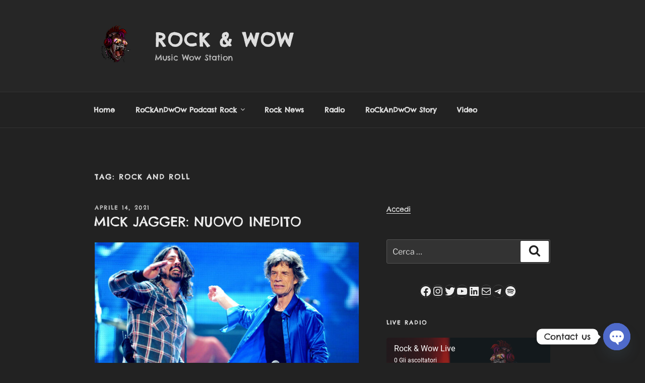

--- FILE ---
content_type: application/javascript; charset=UTF-8
request_url: https://www.podbean.com/cdn-cgi/challenge-platform/scripts/jsd/main.js
body_size: 4555
content:
window._cf_chl_opt={oPNF3:'g'};~function(e5,L,W,s,k,G,a,F,i){e5=n,function(A,I,eZ,e4,x,l){for(eZ={A:162,I:198,x:199,l:164,M:242,z:153,b:211,T:187,f:238,S:136,O:144},e4=n,x=A();!![];)try{if(l=-parseInt(e4(eZ.A))/1*(parseInt(e4(eZ.I))/2)+parseInt(e4(eZ.x))/3*(-parseInt(e4(eZ.l))/4)+-parseInt(e4(eZ.M))/5+-parseInt(e4(eZ.z))/6+parseInt(e4(eZ.b))/7+-parseInt(e4(eZ.T))/8*(-parseInt(e4(eZ.f))/9)+-parseInt(e4(eZ.S))/10*(-parseInt(e4(eZ.O))/11),I===l)break;else x.push(x.shift())}catch(M){x.push(x.shift())}}(e,365891),L=this||self,W=L[e5(229)],s=function(eb,ez,eM,eR,eQ,e6,I,x,l){return eb={A:212,I:218},ez={A:247,I:247,x:220,l:247,M:247,z:163,b:161,T:220,f:161},eM={A:249},eR={A:249,I:161,x:224,l:160,M:221,z:224,b:160,T:221,f:221,S:178,O:220,h:220,o:220,H:220,Y:247,V:220,X:247,g:224,U:220,C:178,B:220,m:220,d:220,e0:220,e1:220,e2:163},eQ={A:181,I:161},e6=e5,I=String[e6(eb.A)],x={'h':function(M){return null==M?'':x.g(M,6,function(z,e7){return e7=n,e7(eQ.A)[e7(eQ.I)](z)})},'g':function(M,z,T,e8,S,O,o,H,Y,V,X,U,C,B,e0,e1,e2,e3){if(e8=e6,M==null)return'';for(O={},o={},H='',Y=2,V=3,X=2,U=[],C=0,B=0,e0=0;e0<M[e8(eR.A)];e0+=1)if(e1=M[e8(eR.I)](e0),Object[e8(eR.x)][e8(eR.l)][e8(eR.M)](O,e1)||(O[e1]=V++,o[e1]=!0),e2=H+e1,Object[e8(eR.z)][e8(eR.b)][e8(eR.T)](O,e2))H=e2;else{if(Object[e8(eR.x)][e8(eR.l)][e8(eR.f)](o,H)){if(256>H[e8(eR.S)](0)){for(S=0;S<X;C<<=1,B==z-1?(B=0,U[e8(eR.O)](T(C)),C=0):B++,S++);for(e3=H[e8(eR.S)](0),S=0;8>S;C=C<<1|1.55&e3,B==z-1?(B=0,U[e8(eR.h)](T(C)),C=0):B++,e3>>=1,S++);}else{for(e3=1,S=0;S<X;C=e3|C<<1.83,z-1==B?(B=0,U[e8(eR.o)](T(C)),C=0):B++,e3=0,S++);for(e3=H[e8(eR.S)](0),S=0;16>S;C=C<<1.76|e3&1,z-1==B?(B=0,U[e8(eR.H)](T(C)),C=0):B++,e3>>=1,S++);}Y--,Y==0&&(Y=Math[e8(eR.Y)](2,X),X++),delete o[H]}else for(e3=O[H],S=0;S<X;C=1.44&e3|C<<1,z-1==B?(B=0,U[e8(eR.V)](T(C)),C=0):B++,e3>>=1,S++);H=(Y--,Y==0&&(Y=Math[e8(eR.X)](2,X),X++),O[e2]=V++,String(e1))}if(H!==''){if(Object[e8(eR.g)][e8(eR.l)][e8(eR.f)](o,H)){if(256>H[e8(eR.S)](0)){for(S=0;S<X;C<<=1,z-1==B?(B=0,U[e8(eR.U)](T(C)),C=0):B++,S++);for(e3=H[e8(eR.C)](0),S=0;8>S;C=C<<1.46|e3&1.45,z-1==B?(B=0,U[e8(eR.B)](T(C)),C=0):B++,e3>>=1,S++);}else{for(e3=1,S=0;S<X;C=C<<1.67|e3,z-1==B?(B=0,U[e8(eR.m)](T(C)),C=0):B++,e3=0,S++);for(e3=H[e8(eR.S)](0),S=0;16>S;C=1&e3|C<<1,z-1==B?(B=0,U[e8(eR.B)](T(C)),C=0):B++,e3>>=1,S++);}Y--,Y==0&&(Y=Math[e8(eR.X)](2,X),X++),delete o[H]}else for(e3=O[H],S=0;S<X;C=e3&1|C<<1,B==z-1?(B=0,U[e8(eR.d)](T(C)),C=0):B++,e3>>=1,S++);Y--,0==Y&&X++}for(e3=2,S=0;S<X;C=e3&1|C<<1,z-1==B?(B=0,U[e8(eR.e0)](T(C)),C=0):B++,e3>>=1,S++);for(;;)if(C<<=1,B==z-1){U[e8(eR.e1)](T(C));break}else B++;return U[e8(eR.e2)]('')},'j':function(M,el,e9){return el={A:178},e9=e6,M==null?'':M==''?null:x.i(M[e9(eM.A)],32768,function(z,ee){return ee=e9,M[ee(el.A)](z)})},'i':function(M,z,T,en,S,O,o,H,Y,V,X,U,C,B,e0,e1,e3,e2){for(en=e6,S=[],O=4,o=4,H=3,Y=[],U=T(0),C=z,B=1,V=0;3>V;S[V]=V,V+=1);for(e0=0,e1=Math[en(ez.A)](2,2),X=1;X!=e1;e2=U&C,C>>=1,0==C&&(C=z,U=T(B++)),e0|=(0<e2?1:0)*X,X<<=1);switch(e0){case 0:for(e0=0,e1=Math[en(ez.A)](2,8),X=1;X!=e1;e2=U&C,C>>=1,0==C&&(C=z,U=T(B++)),e0|=(0<e2?1:0)*X,X<<=1);e3=I(e0);break;case 1:for(e0=0,e1=Math[en(ez.I)](2,16),X=1;X!=e1;e2=C&U,C>>=1,C==0&&(C=z,U=T(B++)),e0|=(0<e2?1:0)*X,X<<=1);e3=I(e0);break;case 2:return''}for(V=S[3]=e3,Y[en(ez.x)](e3);;){if(B>M)return'';for(e0=0,e1=Math[en(ez.l)](2,H),X=1;e1!=X;e2=C&U,C>>=1,0==C&&(C=z,U=T(B++)),e0|=(0<e2?1:0)*X,X<<=1);switch(e3=e0){case 0:for(e0=0,e1=Math[en(ez.M)](2,8),X=1;X!=e1;e2=U&C,C>>=1,C==0&&(C=z,U=T(B++)),e0|=X*(0<e2?1:0),X<<=1);S[o++]=I(e0),e3=o-1,O--;break;case 1:for(e0=0,e1=Math[en(ez.l)](2,16),X=1;X!=e1;e2=U&C,C>>=1,C==0&&(C=z,U=T(B++)),e0|=X*(0<e2?1:0),X<<=1);S[o++]=I(e0),e3=o-1,O--;break;case 2:return Y[en(ez.z)]('')}if(O==0&&(O=Math[en(ez.A)](2,H),H++),S[e3])e3=S[e3];else if(o===e3)e3=V+V[en(ez.b)](0);else return null;Y[en(ez.T)](e3),S[o++]=V+e3[en(ez.f)](0),O--,V=e3,O==0&&(O=Math[en(ez.I)](2,H),H++)}}},l={},l[e6(eb.I)]=x.h,l}(),k=E(),G={},G[e5(183)]='o',G[e5(159)]='s',G[e5(185)]='u',G[e5(138)]='z',G[e5(155)]='n',G[e5(143)]='I',G[e5(191)]='b',a=G,L[e5(197)]=function(A,I,x,M,eu,eB,eC,ec,T,S,O,h,o,H){if(eu={A:245,I:241,x:231,l:241,M:137,z:180,b:227,T:137,f:180,S:237,O:174,h:249,o:179,H:182},eB={A:235,I:249,x:147},eC={A:224,I:160,x:221,l:220},ec=e5,null===I||void 0===I)return M;for(T=P(I),A[ec(eu.A)][ec(eu.I)]&&(T=T[ec(eu.x)](A[ec(eu.A)][ec(eu.l)](I))),T=A[ec(eu.M)][ec(eu.z)]&&A[ec(eu.b)]?A[ec(eu.T)][ec(eu.f)](new A[(ec(eu.b))](T)):function(Y,eG,V){for(eG=ec,Y[eG(eB.A)](),V=0;V<Y[eG(eB.I)];Y[V+1]===Y[V]?Y[eG(eB.x)](V+1,1):V+=1);return Y}(T),S='nAsAaAb'.split('A'),S=S[ec(eu.S)][ec(eu.O)](S),O=0;O<T[ec(eu.h)];h=T[O],o=D(A,I,h),S(o)?(H='s'===o&&!A[ec(eu.o)](I[h]),ec(eu.H)===x+h?z(x+h,o):H||z(x+h,I[h])):z(x+h,o),O++);return M;function z(Y,V,ek){ek=n,Object[ek(eC.A)][ek(eC.I)][ek(eC.x)](M,V)||(M[V]=[]),M[V][ek(eC.l)](Y)}},F=e5(233)[e5(234)](';'),i=F[e5(237)][e5(174)](F),L[e5(168)]=function(A,I,ed,ea,x,l,M,z){for(ed={A:228,I:249,x:249,l:225,M:220,z:176},ea=e5,x=Object[ea(ed.A)](I),l=0;l<x[ea(ed.I)];l++)if(M=x[l],M==='f'&&(M='N'),A[M]){for(z=0;z<I[x[l]][ea(ed.x)];-1===A[M][ea(ed.l)](I[x[l]][z])&&(i(I[x[l]][z])||A[M][ea(ed.M)]('o.'+I[x[l]][z])),z++);}else A[M]=I[x[l]][ea(ed.z)](function(T){return'o.'+T})},Q();function Z(eq,ev,x,l,M,z,b){ev=(eq={A:205,I:210,x:169,l:240,M:203,z:194,b:209,T:236,f:226,S:157,O:148,h:194,o:246},e5);try{return x=W[ev(eq.A)](ev(eq.I)),x[ev(eq.x)]=ev(eq.l),x[ev(eq.M)]='-1',W[ev(eq.z)][ev(eq.b)](x),l=x[ev(eq.T)],M={},M=Ntxi4(l,l,'',M),M=Ntxi4(l,l[ev(eq.f)]||l[ev(eq.S)],'n.',M),M=Ntxi4(l,x[ev(eq.O)],'d.',M),W[ev(eq.h)][ev(eq.o)](x),z={},z.r=M,z.e=null,z}catch(T){return b={},b.r={},b.e=T,b}}function E(eH,eK){return eH={A:172},eK=e5,crypto&&crypto[eK(eH.A)]?crypto[eK(eH.A)]():''}function c(l,M,eV,eN,z,b,T,f,S,O,h,o){if(eV={A:251,I:216,x:222,l:151,M:202,z:133,b:189,T:219,f:141,S:200,O:214,h:142,o:188,H:201,Y:202,V:167,X:202,g:167,U:171,C:202,B:177,m:202,d:243,e0:150,e1:158,e2:190,e3:152,eX:232,eg:156,ew:218},eN=e5,!K(0))return![];b=(z={},z[eN(eV.A)]=l,z[eN(eV.I)]=M,z);try{T=L[eN(eV.x)],f=eN(eV.l)+L[eN(eV.M)][eN(eV.z)]+eN(eV.b)+T.r+eN(eV.T),S=new L[(eN(eV.f))](),S[eN(eV.S)](eN(eV.O),f),S[eN(eV.h)]=2500,S[eN(eV.o)]=function(){},O={},O[eN(eV.H)]=L[eN(eV.Y)][eN(eV.H)],O[eN(eV.V)]=L[eN(eV.X)][eN(eV.g)],O[eN(eV.U)]=L[eN(eV.C)][eN(eV.U)],O[eN(eV.B)]=L[eN(eV.m)][eN(eV.d)],O[eN(eV.e0)]=k,h=O,o={},o[eN(eV.e1)]=b,o[eN(eV.e2)]=h,o[eN(eV.e3)]=eN(eV.eX),S[eN(eV.eg)](s[eN(eV.ew)](o))}catch(H){}}function P(A,eU,eE,I){for(eU={A:231,I:228,x:215},eE=e5,I=[];null!==A;I=I[eE(eU.A)](Object[eE(eU.I)](A)),A=Object[eE(eU.x)](A));return I}function N(ef,eI,A){return ef={A:222,I:149},eI=e5,A=L[eI(ef.A)],Math[eI(ef.I)](+atob(A.t))}function e(n5){return n5='postMessage,display: none,getOwnPropertyNames,2100280KSDOOh,riYFq1,href,Object,removeChild,pow,function,length,cloudflare-invisible,jCNy9,error,error on cf_chl_props,readyState,oPNF3,DOMContentLoaded,onload,190qxeioV,Array,symbol,status,xhr-error,XMLHttpRequest,timeout,bigint,439681USLTlG,log,catch,splice,contentDocument,floor,ntYsJ1,/cdn-cgi/challenge-platform/h/,source,1010124QDxwPL,success,number,send,navigator,errorInfoObject,string,hasOwnProperty,charAt,6203YFFsXh,join,12876bRKpEz,now,detail,syUs3,oxFY5,style,/jsd/oneshot/fc21b7e0d793/0.07716249889053688:1768350453:V76vVLpZEef3Wd_dY84mMOVD_51r9-S3kDNz56uE49M/,HnhLR9,randomUUID,sid,bind,Function,map,UHTeq3,charCodeAt,isNaN,from,19MmUfnGTds0EkgLBYaxAbzKjH3QiqPhOu5oy7DNWtS+X-ZlwI82e6FvVJrC4pcR$,d.cookie,object,loading,undefined,parent,2168DsePtT,ontimeout,/b/ov1/0.07716249889053688:1768350453:V76vVLpZEef3Wd_dY84mMOVD_51r9-S3kDNz56uE49M/,chctx,boolean,location,random,body,onreadystatechange,isArray,Ntxi4,10tgTHYL,129egtJZj,open,KljLg4,_cf_chl_opt,tabIndex,[native code],createElement,http-code:,onerror,addEventListener,appendChild,iframe,1392818gqdwXr,fromCharCode,api,POST,getPrototypeOf,GsWUx0,event,DRlaKsCAI,/invisible/jsd,push,call,__CF$cv$params,toString,prototype,indexOf,clientInformation,Set,keys,document,stringify,concat,jsd,_cf_chl_opt;NaZoI3;Bshk0;IzgW1;qzjKa3;GBApq0;giyU9;KutOj0;QgiX4;Khftj4;Lfpaq4;zBhRN3;JSmY9;Ntxi4;oxFY5;TDAZ2;ldLC0,split,sort,contentWindow,includes,5490UqnAsr'.split(','),e=function(){return n5},e()}function y(A,I,eo,et,eh,eO,ej,x,l,M){eo={A:222,I:145,x:202,l:141,M:200,z:214,b:151,T:133,f:170,S:213,O:142,h:188,o:135,H:207,Y:192,V:244,X:192,g:244,U:156,C:218,B:230},et={A:140},eh={A:139,I:154,x:206},eO={A:142},ej=e5,x=L[ej(eo.A)],console[ej(eo.I)](L[ej(eo.x)]),l=new L[(ej(eo.l))](),l[ej(eo.M)](ej(eo.z),ej(eo.b)+L[ej(eo.x)][ej(eo.T)]+ej(eo.f)+x.r),x[ej(eo.S)]&&(l[ej(eo.O)]=5e3,l[ej(eo.h)]=function(eL){eL=ej,I(eL(eO.A))}),l[ej(eo.o)]=function(eW){eW=ej,l[eW(eh.A)]>=200&&l[eW(eh.A)]<300?I(eW(eh.I)):I(eW(eh.x)+l[eW(eh.A)])},l[ej(eo.H)]=function(es){es=ej,I(es(et.A))},M={'t':N(),'lhr':W[ej(eo.Y)]&&W[ej(eo.Y)][ej(eo.V)]?W[ej(eo.X)][ej(eo.g)]:'','api':x[ej(eo.S)]?!![]:![],'payload':A},l[ej(eo.U)](s[ej(eo.C)](JSON[ej(eo.B)](M)))}function J(eS,ex,A,I,x){return eS={A:149,I:165},ex=e5,A=3600,I=N(),x=Math[ex(eS.A)](Date[ex(eS.I)]()/1e3),x-I>A?![]:!![]}function n(A,I,x,j){return A=A-131,x=e(),j=x[A],j}function Q(n3,n2,n0,eD,A,I,x,l,M){if(n3={A:222,I:213,x:132,l:184,M:208,z:208,b:134,T:195},n2={A:132,I:184,x:195},n0={A:131},eD=e5,A=L[eD(n3.A)],!A)return;if(!J())return;(I=![],x=A[eD(n3.I)]===!![],l=function(eP,z){if(eP=eD,!I){if(I=!![],!J())return;z=Z(),y(z.r,function(b){R(A,b)}),z.e&&c(eP(n0.A),z.e)}},W[eD(n3.x)]!==eD(n3.l))?l():L[eD(n3.M)]?W[eD(n3.z)](eD(n3.b),l):(M=W[eD(n3.T)]||function(){},W[eD(n3.T)]=function(eF){eF=eD,M(),W[eF(n2.A)]!==eF(n2.I)&&(W[eF(n2.x)]=M,l())})}function v(A,I,eX,eJ){return eX={A:175,I:224,x:223,l:221,M:225,z:204},eJ=e5,I instanceof A[eJ(eX.A)]&&0<A[eJ(eX.A)][eJ(eX.I)][eJ(eX.x)][eJ(eX.l)](I)[eJ(eX.M)](eJ(eX.z))}function R(x,l,n4,ei,M,z){if(n4={A:213,I:154,x:152,l:250,M:173,z:217,b:186,T:239,f:152,S:173,O:217,h:252,o:166},ei=e5,!x[ei(n4.A)])return;l===ei(n4.I)?(M={},M[ei(n4.x)]=ei(n4.l),M[ei(n4.M)]=x.r,M[ei(n4.z)]=ei(n4.I),L[ei(n4.b)][ei(n4.T)](M,'*')):(z={},z[ei(n4.f)]=ei(n4.l),z[ei(n4.S)]=x.r,z[ei(n4.O)]=ei(n4.h),z[ei(n4.o)]=l,L[ei(n4.b)][ei(n4.T)](z,'*'))}function D(A,I,x,ew,ey,l,M){ey=(ew={A:183,I:248,x:146,l:146,M:137,z:196},e5);try{l=I[x]}catch(z){return'i'}if(l==null)return l===void 0?'u':'x';if(ey(ew.A)==typeof l)try{if(ey(ew.I)==typeof l[ey(ew.x)])return l[ey(ew.l)](function(){}),'p'}catch(T){}return A[ey(ew.M)][ey(ew.z)](l)?'a':l===A[ey(ew.M)]?'C':l===!0?'T':!1===l?'F':(M=typeof l,ey(ew.I)==M?v(A,l)?'N':'f':a[M]||'?')}function K(A,eT,eA){return eT={A:193},eA=e5,Math[eA(eT.A)]()<A}}()

--- FILE ---
content_type: application/javascript; charset=UTF-8
request_url: https://www.podbean.com/cdn-cgi/challenge-platform/h/g/scripts/jsd/fc21b7e0d793/main.js?
body_size: 4587
content:
window._cf_chl_opt={oPNF3:'g'};~function(e5,L,W,s,k,G,a,F,i){e5=n,function(A,I,eZ,e4,x,l){for(eZ={A:526,I:443,x:446,l:448,M:432,z:499,b:437,T:492,f:541,S:538},e4=n,x=A();!![];)try{if(l=-parseInt(e4(eZ.A))/1+-parseInt(e4(eZ.I))/2*(parseInt(e4(eZ.x))/3)+parseInt(e4(eZ.l))/4+-parseInt(e4(eZ.M))/5*(-parseInt(e4(eZ.z))/6)+parseInt(e4(eZ.b))/7+parseInt(e4(eZ.T))/8+parseInt(e4(eZ.f))/9*(-parseInt(e4(eZ.S))/10),I===l)break;else x.push(x.shift())}catch(M){x.push(x.shift())}}(e,270566),L=this||self,W=L[e5(485)],s=function(eb,ez,eM,eR,eQ,e6,I,x,l){return eb={A:545,I:469},ez={A:468,I:493,x:468,l:468,M:508,z:433,b:493},eM={A:461},eR={A:461,I:433,x:470,l:533,M:430,z:533,b:470,T:533,f:430,S:517,O:493,h:517,o:468,H:493,Y:468,V:470,X:493,g:517,U:493,C:468,B:493,m:493,d:508},eQ={A:435,I:433},e6=e5,I=String[e6(eb.A)],x={'h':function(M){return null==M?'':x.g(M,6,function(z,e7){return e7=n,e7(eQ.A)[e7(eQ.I)](z)})},'g':function(M,z,T,e8,S,O,o,H,Y,V,X,U,C,B,e0,e1,e2,e3){if(e8=e6,null==M)return'';for(O={},o={},H='',Y=2,V=3,X=2,U=[],C=0,B=0,e0=0;e0<M[e8(eR.A)];e0+=1)if(e1=M[e8(eR.I)](e0),Object[e8(eR.x)][e8(eR.l)][e8(eR.M)](O,e1)||(O[e1]=V++,o[e1]=!0),e2=H+e1,Object[e8(eR.x)][e8(eR.z)][e8(eR.M)](O,e2))H=e2;else{if(Object[e8(eR.b)][e8(eR.T)][e8(eR.f)](o,H)){if(256>H[e8(eR.S)](0)){for(S=0;S<X;C<<=1,B==z-1?(B=0,U[e8(eR.O)](T(C)),C=0):B++,S++);for(e3=H[e8(eR.h)](0),S=0;8>S;C=C<<1|e3&1,z-1==B?(B=0,U[e8(eR.O)](T(C)),C=0):B++,e3>>=1,S++);}else{for(e3=1,S=0;S<X;C=e3|C<<1.18,B==z-1?(B=0,U[e8(eR.O)](T(C)),C=0):B++,e3=0,S++);for(e3=H[e8(eR.S)](0),S=0;16>S;C=C<<1|1.72&e3,B==z-1?(B=0,U[e8(eR.O)](T(C)),C=0):B++,e3>>=1,S++);}Y--,0==Y&&(Y=Math[e8(eR.o)](2,X),X++),delete o[H]}else for(e3=O[H],S=0;S<X;C=C<<1.79|1.8&e3,z-1==B?(B=0,U[e8(eR.H)](T(C)),C=0):B++,e3>>=1,S++);H=(Y--,0==Y&&(Y=Math[e8(eR.Y)](2,X),X++),O[e2]=V++,String(e1))}if(H!==''){if(Object[e8(eR.V)][e8(eR.T)][e8(eR.f)](o,H)){if(256>H[e8(eR.S)](0)){for(S=0;S<X;C<<=1,z-1==B?(B=0,U[e8(eR.X)](T(C)),C=0):B++,S++);for(e3=H[e8(eR.S)](0),S=0;8>S;C=C<<1|1&e3,z-1==B?(B=0,U[e8(eR.H)](T(C)),C=0):B++,e3>>=1,S++);}else{for(e3=1,S=0;S<X;C=C<<1.92|e3,B==z-1?(B=0,U[e8(eR.O)](T(C)),C=0):B++,e3=0,S++);for(e3=H[e8(eR.g)](0),S=0;16>S;C=e3&1.94|C<<1,z-1==B?(B=0,U[e8(eR.U)](T(C)),C=0):B++,e3>>=1,S++);}Y--,Y==0&&(Y=Math[e8(eR.C)](2,X),X++),delete o[H]}else for(e3=O[H],S=0;S<X;C=C<<1.61|e3&1.55,z-1==B?(B=0,U[e8(eR.B)](T(C)),C=0):B++,e3>>=1,S++);Y--,0==Y&&X++}for(e3=2,S=0;S<X;C=C<<1.31|e3&1.33,B==z-1?(B=0,U[e8(eR.B)](T(C)),C=0):B++,e3>>=1,S++);for(;;)if(C<<=1,z-1==B){U[e8(eR.m)](T(C));break}else B++;return U[e8(eR.d)]('')},'j':function(M,el,e9){return el={A:517},e9=e6,null==M?'':''==M?null:x.i(M[e9(eM.A)],32768,function(z,ee){return ee=e9,M[ee(el.A)](z)})},'i':function(M,z,T,en,S,O,o,H,Y,V,X,U,C,B,e0,e1,e3,e2){for(en=e6,S=[],O=4,o=4,H=3,Y=[],U=T(0),C=z,B=1,V=0;3>V;S[V]=V,V+=1);for(e0=0,e1=Math[en(ez.A)](2,2),X=1;X!=e1;e2=U&C,C>>=1,C==0&&(C=z,U=T(B++)),e0|=X*(0<e2?1:0),X<<=1);switch(e0){case 0:for(e0=0,e1=Math[en(ez.A)](2,8),X=1;X!=e1;e2=U&C,C>>=1,0==C&&(C=z,U=T(B++)),e0|=(0<e2?1:0)*X,X<<=1);e3=I(e0);break;case 1:for(e0=0,e1=Math[en(ez.A)](2,16),X=1;X!=e1;e2=C&U,C>>=1,0==C&&(C=z,U=T(B++)),e0|=X*(0<e2?1:0),X<<=1);e3=I(e0);break;case 2:return''}for(V=S[3]=e3,Y[en(ez.I)](e3);;){if(B>M)return'';for(e0=0,e1=Math[en(ez.x)](2,H),X=1;X!=e1;e2=U&C,C>>=1,C==0&&(C=z,U=T(B++)),e0|=(0<e2?1:0)*X,X<<=1);switch(e3=e0){case 0:for(e0=0,e1=Math[en(ez.l)](2,8),X=1;X!=e1;e2=U&C,C>>=1,0==C&&(C=z,U=T(B++)),e0|=(0<e2?1:0)*X,X<<=1);S[o++]=I(e0),e3=o-1,O--;break;case 1:for(e0=0,e1=Math[en(ez.l)](2,16),X=1;e1!=X;e2=C&U,C>>=1,0==C&&(C=z,U=T(B++)),e0|=X*(0<e2?1:0),X<<=1);S[o++]=I(e0),e3=o-1,O--;break;case 2:return Y[en(ez.M)]('')}if(O==0&&(O=Math[en(ez.A)](2,H),H++),S[e3])e3=S[e3];else if(e3===o)e3=V+V[en(ez.z)](0);else return null;Y[en(ez.b)](e3),S[o++]=V+e3[en(ez.z)](0),O--,V=e3,0==O&&(O=Math[en(ez.A)](2,H),H++)}}},l={},l[e6(eb.I)]=x.h,l}(),k=E(),G={},G[e5(454)]='o',G[e5(459)]='s',G[e5(532)]='u',G[e5(494)]='z',G[e5(477)]='n',G[e5(456)]='I',G[e5(453)]='b',a=G,L[e5(536)]=function(A,I,x,M,eu,eB,eC,ec,T,S,O,h,o,H){if(eu={A:529,I:452,x:535,l:452,M:474,z:441,b:527,T:537,f:495,S:461,O:543,h:431},eB={A:522,I:461,x:514},eC={A:470,I:533,x:430,l:493},ec=e5,null===I||I===void 0)return M;for(T=P(I),A[ec(eu.A)][ec(eu.I)]&&(T=T[ec(eu.x)](A[ec(eu.A)][ec(eu.l)](I))),T=A[ec(eu.M)][ec(eu.z)]&&A[ec(eu.b)]?A[ec(eu.M)][ec(eu.z)](new A[(ec(eu.b))](T)):function(Y,eG,V){for(eG=ec,Y[eG(eB.A)](),V=0;V<Y[eG(eB.I)];Y[V+1]===Y[V]?Y[eG(eB.x)](V+1,1):V+=1);return Y}(T),S='nAsAaAb'.split('A'),S=S[ec(eu.T)][ec(eu.f)](S),O=0;O<T[ec(eu.S)];h=T[O],o=D(A,I,h),S(o)?(H=o==='s'&&!A[ec(eu.O)](I[h]),ec(eu.h)===x+h?z(x+h,o):H||z(x+h,I[h])):z(x+h,o),O++);return M;function z(Y,V,ek){ek=n,Object[ek(eC.A)][ek(eC.I)][ek(eC.x)](M,V)||(M[V]=[]),M[V][ek(eC.l)](Y)}},F=e5(478)[e5(479)](';'),i=F[e5(537)][e5(495)](F),L[e5(540)]=function(A,I,ed,ea,x,l,M,z){for(ed={A:436,I:461,x:461,l:539,M:493,z:511},ea=e5,x=Object[ea(ed.A)](I),l=0;l<x[ea(ed.I)];l++)if(M=x[l],M==='f'&&(M='N'),A[M]){for(z=0;z<I[x[l]][ea(ed.x)];-1===A[M][ea(ed.l)](I[x[l]][z])&&(i(I[x[l]][z])||A[M][ea(ed.M)]('o.'+I[x[l]][z])),z++);}else A[M]=I[x[l]][ea(ed.z)](function(T){return'o.'+T})},Q();function N(ef,eI,A){return ef={A:498,I:491},eI=e5,A=L[eI(ef.A)],Math[eI(ef.I)](+atob(A.t))}function P(A,eU,eE,I){for(eU={A:535,I:436,x:482},eE=e5,I=[];null!==A;I=I[eE(eU.A)](Object[eE(eU.I)](A)),A=Object[eE(eU.x)](A));return I}function Q(n3,n2,n0,eD,A,I,x,l,M){if(n3={A:498,I:501,x:515,l:531,M:544,z:521,b:528},n2={A:515,I:531,x:528},n0={A:502},eD=e5,A=L[eD(n3.A)],!A)return;if(!J())return;(I=![],x=A[eD(n3.I)]===!![],l=function(eP,z){if(eP=eD,!I){if(I=!![],!J())return;z=Z(),y(z.r,function(b){R(A,b)}),z.e&&c(eP(n0.A),z.e)}},W[eD(n3.x)]!==eD(n3.l))?l():L[eD(n3.M)]?W[eD(n3.M)](eD(n3.z),l):(M=W[eD(n3.b)]||function(){},W[eD(n3.b)]=function(eF){eF=eD,M(),W[eF(n2.A)]!==eF(n2.I)&&(W[eF(n2.x)]=M,l())})}function J(eS,ex,A,I,x){return eS={A:491,I:505},ex=e5,A=3600,I=N(),x=Math[ex(eS.A)](Date[ex(eS.I)]()/1e3),x-I>A?![]:!![]}function Z(eq,ev,x,l,M,z,b){ev=(eq={A:489,I:546,x:434,l:440,M:524,z:457,b:523,T:445,f:460,S:442,O:481,h:497},e5);try{return x=W[ev(eq.A)](ev(eq.I)),x[ev(eq.x)]=ev(eq.l),x[ev(eq.M)]='-1',W[ev(eq.z)][ev(eq.b)](x),l=x[ev(eq.T)],M={},M=Ntxi4(l,l,'',M),M=Ntxi4(l,l[ev(eq.f)]||l[ev(eq.S)],'n.',M),M=Ntxi4(l,x[ev(eq.O)],'d.',M),W[ev(eq.z)][ev(eq.h)](x),z={},z.r=M,z.e=null,z}catch(T){return b={},b.r={},b.e=T,b}}function D(A,I,x,ew,ey,l,M){ey=(ew={A:454,I:509,x:548,l:474,M:504,z:474},e5);try{l=I[x]}catch(z){return'i'}if(null==l)return l===void 0?'u':'x';if(ey(ew.A)==typeof l)try{if(ey(ew.I)==typeof l[ey(ew.x)])return l[ey(ew.x)](function(){}),'p'}catch(T){}return A[ey(ew.l)][ey(ew.M)](l)?'a':l===A[ey(ew.z)]?'C':l===!0?'T':!1===l?'F':(M=typeof l,ey(ew.I)==M?v(A,l)?'N':'f':a[M]||'?')}function R(x,l,n4,ei,M,z){if(n4={A:501,I:488,x:512,l:464,M:519,z:449,b:506,T:447,f:512,S:519,O:449,h:510,o:516},ei=e5,!x[ei(n4.A)])return;l===ei(n4.I)?(M={},M[ei(n4.x)]=ei(n4.l),M[ei(n4.M)]=x.r,M[ei(n4.z)]=ei(n4.I),L[ei(n4.b)][ei(n4.T)](M,'*')):(z={},z[ei(n4.f)]=ei(n4.l),z[ei(n4.S)]=x.r,z[ei(n4.O)]=ei(n4.h),z[ei(n4.o)]=l,L[ei(n4.b)][ei(n4.T)](z,'*'))}function n(A,I,x,j){return A=A-429,x=e(),j=x[A],j}function K(A,eT,eA){return eT={A:458},eA=e5,Math[eA(eT.A)]()<A}function v(A,I,eX,eJ){return eX={A:462,I:462,x:470,l:476,M:430,z:539,b:450},eJ=e5,I instanceof A[eJ(eX.A)]&&0<A[eJ(eX.I)][eJ(eX.x)][eJ(eX.l)][eJ(eX.M)](I)[eJ(eX.z)](eJ(eX.b))}function c(l,M,eV,eN,z,b,T,f,S,O,h,o){if(eV={A:429,I:534,x:498,l:463,M:472,z:520,b:507,T:467,f:503,S:490,O:451,h:475,o:500,H:455,Y:472,V:455,X:547,g:472,U:473,C:484,B:472,m:438,d:496,e0:487,e1:480,e2:512,e3:518,eX:483,eg:469},eN=e5,!K(0))return![];b=(z={},z[eN(eV.A)]=l,z[eN(eV.I)]=M,z);try{T=L[eN(eV.x)],f=eN(eV.l)+L[eN(eV.M)][eN(eV.z)]+eN(eV.b)+T.r+eN(eV.T),S=new L[(eN(eV.f))](),S[eN(eV.S)](eN(eV.O),f),S[eN(eV.h)]=2500,S[eN(eV.o)]=function(){},O={},O[eN(eV.H)]=L[eN(eV.Y)][eN(eV.V)],O[eN(eV.X)]=L[eN(eV.g)][eN(eV.X)],O[eN(eV.U)]=L[eN(eV.Y)][eN(eV.U)],O[eN(eV.C)]=L[eN(eV.B)][eN(eV.m)],O[eN(eV.d)]=k,h=O,o={},o[eN(eV.e0)]=b,o[eN(eV.e1)]=h,o[eN(eV.e2)]=eN(eV.e3),S[eN(eV.eX)](s[eN(eV.eg)](o))}catch(H){}}function E(eH,eK){return eH={A:466},eK=e5,crypto&&crypto[eK(eH.A)]?crypto[eK(eH.A)]():''}function y(A,I,eo,et,eh,eO,ej,x,l,M){eo={A:498,I:444,x:472,l:503,M:490,z:451,b:463,T:472,f:520,S:439,O:501,h:475,o:500,H:471,Y:525,V:513,X:513,g:486,U:513,C:486,B:501,m:483,d:469,e0:542},et={A:465},eh={A:530,I:530,x:488,l:549},eO={A:475},ej=e5,x=L[ej(eo.A)],console[ej(eo.I)](L[ej(eo.x)]),l=new L[(ej(eo.l))](),l[ej(eo.M)](ej(eo.z),ej(eo.b)+L[ej(eo.T)][ej(eo.f)]+ej(eo.S)+x.r),x[ej(eo.O)]&&(l[ej(eo.h)]=5e3,l[ej(eo.o)]=function(eL){eL=ej,I(eL(eO.A))}),l[ej(eo.H)]=function(eW){eW=ej,l[eW(eh.A)]>=200&&l[eW(eh.I)]<300?I(eW(eh.x)):I(eW(eh.l)+l[eW(eh.A)])},l[ej(eo.Y)]=function(es){es=ej,I(es(et.A))},M={'t':N(),'lhr':W[ej(eo.V)]&&W[ej(eo.X)][ej(eo.g)]?W[ej(eo.U)][ej(eo.C)]:'','api':x[ej(eo.B)]?!![]:![],'payload':A},l[ej(eo.m)](s[ej(eo.d)](JSON[ej(eo.e0)](M)))}function e(n5){return n5='function,error,map,source,location,splice,readyState,detail,charCodeAt,jsd,sid,oPNF3,DOMContentLoaded,sort,appendChild,tabIndex,onerror,229612jOsKYF,Set,onreadystatechange,Object,status,loading,undefined,hasOwnProperty,GsWUx0,concat,Ntxi4,includes,570zyvamq,indexOf,oxFY5,161289zwWexf,stringify,isNaN,addEventListener,fromCharCode,iframe,syUs3,catch,http-code:,jCNy9,call,d.cookie,10055VzMIwY,charAt,style,19MmUfnGTds0EkgLBYaxAbzKjH3QiqPhOu5oy7DNWtS+X-ZlwI82e6FvVJrC4pcR$,keys,2071853dVfANB,riYFq1,/jsd/oneshot/fc21b7e0d793/0.07716249889053688:1768350453:V76vVLpZEef3Wd_dY84mMOVD_51r9-S3kDNz56uE49M/,display: none,from,navigator,30922MWClaP,log,contentWindow,9GqHlVM,postMessage,1258568VxtEjA,event,[native code],POST,getOwnPropertyNames,boolean,object,KljLg4,bigint,body,random,string,clientInformation,length,Function,/cdn-cgi/challenge-platform/h/,cloudflare-invisible,xhr-error,randomUUID,/invisible/jsd,pow,DRlaKsCAI,prototype,onload,_cf_chl_opt,HnhLR9,Array,timeout,toString,number,_cf_chl_opt;NaZoI3;Bshk0;IzgW1;qzjKa3;GBApq0;giyU9;KutOj0;QgiX4;Khftj4;Lfpaq4;zBhRN3;JSmY9;Ntxi4;oxFY5;TDAZ2;ldLC0,split,chctx,contentDocument,getPrototypeOf,send,UHTeq3,document,href,errorInfoObject,success,createElement,open,floor,3428352lgPmrO,push,symbol,bind,ntYsJ1,removeChild,__CF$cv$params,1578VbCxiY,ontimeout,api,error on cf_chl_props,XMLHttpRequest,isArray,now,parent,/b/ov1/0.07716249889053688:1768350453:V76vVLpZEef3Wd_dY84mMOVD_51r9-S3kDNz56uE49M/,join'.split(','),e=function(){return n5},e()}}()